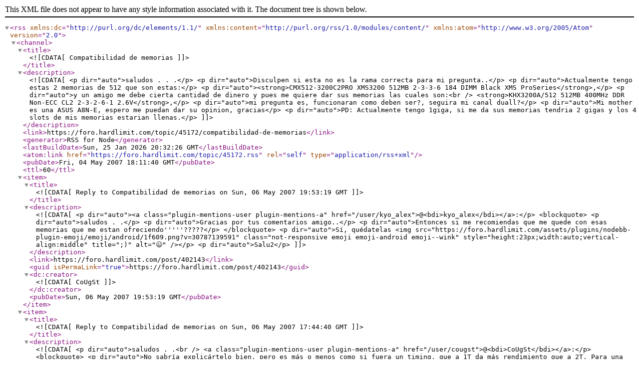

--- FILE ---
content_type: application/xml; charset=utf-8
request_url: https://foro.hardlimit.com/topic/45172.rss
body_size: 7371
content:
<?xml version="1.0" encoding="UTF-8"?><rss xmlns:dc="http://purl.org/dc/elements/1.1/" xmlns:content="http://purl.org/rss/1.0/modules/content/" xmlns:atom="http://www.w3.org/2005/Atom" version="2.0"><channel><title><![CDATA[Compatibilidad de memorias]]></title><description><![CDATA[<p dir="auto">saludos . . .</p>
<p dir="auto">Disculpen si esta no es la rama correcta para mi pregunta..</p>
<p dir="auto">Actualmente tengo estas 2 memorias de 512 que son estas:</p>
<p dir="auto"><strong>CMX512-3200C2PRO XMS3200 512MB 2-3-3-6 184 DIMM Black XMS ProSeries</strong>,</p>
<p dir="auto">y un amigo me debe cierta cantidad de dinero y pues me quiere dar sus memorias las cuales son:<br />
<strong>KHX3200A/512 512MB 400MHz DDR Non-ECC CL2 2-3-2-6-1 2.6V</strong>,</p>
<p dir="auto">mi pregunta es, funcionaran como deben ser?, seguira mi canal duall?</p>
<p dir="auto">Mi mother es una ASUS A8N-E, espero me puedan dar su opinion, gracias</p>
<p dir="auto">PD: Actualmente tengo 1giga, si me da sus memorias tendria 2 gigas y los 4 slots de mis memorias estarian llenas.</p>
]]></description><link>https://foro.hardlimit.com/topic/45172/compatibilidad-de-memorias</link><generator>RSS for Node</generator><lastBuildDate>Sun, 25 Jan 2026 20:32:26 GMT</lastBuildDate><atom:link href="https://foro.hardlimit.com/topic/45172.rss" rel="self" type="application/rss+xml"/><pubDate>Fri, 04 May 2007 18:11:40 GMT</pubDate><ttl>60</ttl><item><title><![CDATA[Reply to Compatibilidad de memorias on Sun, 06 May 2007 19:53:19 GMT]]></title><description><![CDATA[<p dir="auto"><a class="plugin-mentions-user plugin-mentions-a" href="/user/kyo_alex">@<bdi>kyo_alex</bdi></a>:</p>
<blockquote>
<p dir="auto">saludos . .</p>
<p dir="auto">Gracias por tus comentarios amigo..</p>
<p dir="auto">Entonces si me recomiendas que me quede con esas memorias que me estan ofreciendo'''''?????</p>
</blockquote>
<p dir="auto">Sí, quédatelas <img src="https://foro.hardlimit.com/assets/plugins/nodebb-plugin-emoji/emoji/android/1f609.png?v=30787139591" class="not-responsive emoji emoji-android emoji--wink" style="height:23px;width:auto;vertical-align:middle" title=";)" alt="😉" /></p>
<p dir="auto">Salu2</p>
]]></description><link>https://foro.hardlimit.com/post/402143</link><guid isPermaLink="true">https://foro.hardlimit.com/post/402143</guid><dc:creator><![CDATA[CoUgSt]]></dc:creator><pubDate>Sun, 06 May 2007 19:53:19 GMT</pubDate></item><item><title><![CDATA[Reply to Compatibilidad de memorias on Sun, 06 May 2007 17:44:40 GMT]]></title><description><![CDATA[<p dir="auto">saludos . .<br />
<a class="plugin-mentions-user plugin-mentions-a" href="/user/cougst">@<bdi>CoUgSt</bdi></a>:</p>
<blockquote>
<p dir="auto">No sabría explicártelo bien, pero es más o menos como si fuera un timing, que a 1T da más rendimiento que a 2T. Para una explicación más correcta se tendría que pasar alguien por aquí que conozca mejor los términos informáticos que yo ( en el poco tiempo que llevo en esto no me ha dado tiempo a aprenderlos todos <img src="https://foro.hardlimit.com/assets/plugins/nodebb-plugin-emoji/emoji/android/1f61b.png?v=30787139591" class="not-responsive emoji emoji-android emoji--stuck_out_tongue" style="height:23px;width:auto;vertical-align:middle" title=":p" alt="😛" /> ) :rollani: El caso es que es mejor a 1T que a 2T, pero utilizando un doble dual channel no se puede poner a 1T, aunque es preferible tener 2Gb con 2T que 1Gb con 1T :sisi:</p>
<p dir="auto">Salu2</p>
</blockquote>
<p dir="auto">Gracias por tus comentarios amigo..</p>
<p dir="auto">Entonces si me recomiendas que me quede con esas memorias que me estan ofreciendo'''''?????</p>
]]></description><link>https://foro.hardlimit.com/post/402120</link><guid isPermaLink="true">https://foro.hardlimit.com/post/402120</guid><dc:creator><![CDATA[kyo_alex]]></dc:creator><pubDate>Sun, 06 May 2007 17:44:40 GMT</pubDate></item><item><title><![CDATA[Reply to Compatibilidad de memorias on Sat, 05 May 2007 13:25:30 GMT]]></title><description><![CDATA[<p dir="auto"><a class="plugin-mentions-user plugin-mentions-a" href="/user/kyo_alex">@<bdi>kyo_alex</bdi></a>:</p>
<blockquote>
<p dir="auto">saludos . .</p>
<p dir="auto">que es eso del IT, me beneficia?, y eso del t2???</p>
</blockquote>
<p dir="auto">No sabría explicártelo bien, pero es más o menos como si fuera un timing, que a 1T da más rendimiento que a 2T. Para una explicación más correcta se tendría que pasar alguien por aquí que conozca mejor los términos informáticos que yo ( en el poco tiempo que llevo en esto no me ha dado tiempo a aprenderlos todos <img src="https://foro.hardlimit.com/assets/plugins/nodebb-plugin-emoji/emoji/android/1f61b.png?v=30787139591" class="not-responsive emoji emoji-android emoji--stuck_out_tongue" style="height:23px;width:auto;vertical-align:middle" title=":p" alt="😛" /> ) :rollani: El caso es que es mejor a 1T que a 2T, pero utilizando un doble dual channel no se puede poner a 1T, aunque es preferible tener 2Gb con 2T que 1Gb con 1T :sisi:</p>
<p dir="auto">Salu2</p>
]]></description><link>https://foro.hardlimit.com/post/402005</link><guid isPermaLink="true">https://foro.hardlimit.com/post/402005</guid><dc:creator><![CDATA[CoUgSt]]></dc:creator><pubDate>Sat, 05 May 2007 13:25:30 GMT</pubDate></item><item><title><![CDATA[Reply to Compatibilidad de memorias on Fri, 04 May 2007 22:15:00 GMT]]></title><description><![CDATA[<p dir="auto">saludos . .<br />
<a class="plugin-mentions-user plugin-mentions-a" href="/user/cougst">@<bdi>CoUgSt</bdi></a>:</p>
<blockquote>
<p dir="auto">Sí, tendrías un doble dual channel, pero perderías el 1T y las tendrías que poner en 2T, aunque tal y como están actualmente las cosas es mejor tener 2Gb que el 1T :sisi:</p>
<p dir="auto">Salu2</p>
</blockquote>
<p dir="auto">que es eso del IT, me beneficia?, y eso del t2???</p>
]]></description><link>https://foro.hardlimit.com/post/401943</link><guid isPermaLink="true">https://foro.hardlimit.com/post/401943</guid><dc:creator><![CDATA[kyo_alex]]></dc:creator><pubDate>Fri, 04 May 2007 22:15:00 GMT</pubDate></item><item><title><![CDATA[Reply to Compatibilidad de memorias on Fri, 04 May 2007 18:17:47 GMT]]></title><description><![CDATA[<p dir="auto"><a class="plugin-mentions-user plugin-mentions-a" href="/user/kyo_alex">@<bdi>kyo_alex</bdi></a>:</p>
<blockquote>
<p dir="auto">saludos . . .</p>
<p dir="auto">Disculpen si esta no es la rama correcta para mi pregunta..</p>
<p dir="auto">Actualmente tengo estas 2 memorias de 512 que son estas:</p>
<p dir="auto"><strong>CMX512-3200C2PRO XMS3200 512MB 2-3-3-6 184 DIMM Black XMS ProSeries</strong>,</p>
<p dir="auto">y un amigo me debe cierta cantidad de dinero y pues me quiere dar sus memorias las cuales son:<br />
<strong>KHX3200A/512 512MB 400MHz DDR Non-ECC CL2 2-3-2-6-1 2.6V</strong>,</p>
<p dir="auto">mi pregunta es, funcionaran como deben ser?, seguira mi canal duall?</p>
<p dir="auto">Mi mother es una ASUS A8N-E, espero me puedan dar su opinion, gracias</p>
<p dir="auto">PD: Actualmente tengo 1giga, si me da sus memorias tendria 2 gigas y los 4 slots de mis memorias estarian llenas.</p>
</blockquote>
<p dir="auto">Sí, tendrías un doble dual channel, pero perderías el 1T y las tendrías que poner en 2T, aunque tal y como están actualmente las cosas es mejor tener 2Gb que el 1T :sisi:</p>
<p dir="auto">Salu2</p>
]]></description><link>https://foro.hardlimit.com/post/401892</link><guid isPermaLink="true">https://foro.hardlimit.com/post/401892</guid><dc:creator><![CDATA[CoUgSt]]></dc:creator><pubDate>Fri, 04 May 2007 18:17:47 GMT</pubDate></item></channel></rss>